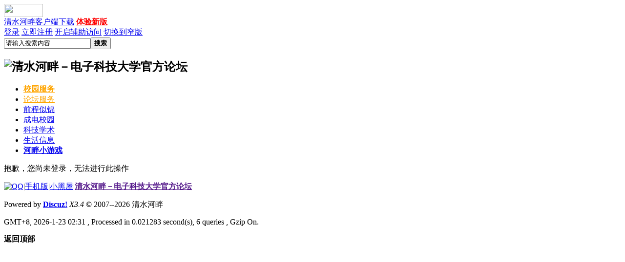

--- FILE ---
content_type: text/html; charset=utf-8
request_url: https://bbs.uestc.edu.cn/home.php?mod=magic&mid=checkonline&idtype=user&id=hy88314
body_size: 4531
content:
<!DOCTYPE html PUBLIC "-//W3C//DTD XHTML 1.0 Transitional//EN" "http://www.w3.org/TR/xhtml1/DTD/xhtml1-transitional.dtd">
<html xmlns="http://www.w3.org/1999/xhtml">
<head>
<meta http-equiv="Content-Type" content="text/html; charset=utf-8" />
<title>提示信息 -  清水河畔－电子科技大学官方论坛 -  Powered by Discuz!</title>

<meta name="keywords" content="" />
<meta name="description" content=",清水河畔－电子科技大学官方论坛" />
<meta name="generator" content="Discuz! X3.4" />
<meta name="author" content="Discuz! Team and Comsenz UI Team" />
<meta name="copyright" content="2001-2017 Comsenz Inc." />
<meta name="MSSmartTagsPreventParsing" content="True" />
<meta http-equiv="MSThemeCompatible" content="Yes" />
<base href="" /><link rel="stylesheet" type="text/css" href="data/cache/style_2_common.css?Az3" /><link rel="stylesheet" type="text/css" href="data/cache/style_2_home_magic.css?Az3" /><script type="text/javascript">var STYLEID = '2', STATICURL = 'static/', IMGDIR = 'template/qshpan/image', VERHASH = 'Az3', charset = 'utf-8', discuz_uid = '0', cookiepre = 'v3hW_2132_', cookiedomain = '', cookiepath = '/', showusercard = '1', attackevasive = '0', disallowfloat = 'newthread', creditnotice = '1|威望|点,2|水滴|滴,6|奖励券|张', defaultstyle = '', REPORTURL = 'Ly9iYnMudWVzdGMuZWR1LmNuL2hvbWUucGhwP21vZD1tYWdpYyZtaWQ9Y2hlY2tvbmxpbmUmaWR0eXBlPXVzZXImaWQ9aHk4ODMxNA==', SITEURL = 'https://bbs.uestc.edu.cn/', JSPATH = 'data/cache/', CSSPATH = 'data/cache/style_', DYNAMICURL = '';</script>
<script src="data/cache/common.js?Az3" type="text/javascript"></script>
        <meta name="application-name" content="清水河畔－电子科技大学官方论坛" />
<meta name="msapplication-tooltip" content="清水河畔－电子科技大学官方论坛" />
<meta name="msapplication-task" content="name=论坛;action-uri=https://bbs.uestc.edu.cn/forum.php;icon-uri=https://bbs.uestc.edu.cn/template/qshpan/image/bbs.ico" />
<meta name="msapplication-task" content="name=我的河畔;action-uri=https://bbs.uestc.edu.cn/home.php;icon-uri=https://bbs.uestc.edu.cn/template/qshpan/image/home.ico" /><link rel="stylesheet" id="css_widthauto" type="text/css" href="data/cache/style_2_widthauto.css?Az3" />
<script type="text/javascript">HTMLNODE.className += ' widthauto'</script>
<script src="data/cache/home.js?Az3" type="text/javascript"></script>
  </head>

<body id="nv_home" class="pg_magic" onkeydown="if(event.keyCode==27) return false;">
<div id="append_parent"></div><div id="ajaxwaitid"></div>
<div id="toptb" class="cl">
<img src="template/qshpan/image/stuhome_logo.gif" width="80" height="27" class="z" />
<div class="z"><span><a href="/forum.php" title="清水河畔首页" >清水河畔</a></span><span><a href="https://bbs.uestc.edu.cn/forum.php?mod=viewthread&tid=1812091" >客户端下载</a></span><span>
<a href="/new" style="color:red;font-weight:bold">体验新版</a>
</span>
</div>
<div class="y"><script type="text/javascript">function lsSubmit(){showWindow('login', 'member.php?mod=logging&action=login');}</script>
<a href="member.php?mod=logging&amp;action=login">登录</a>
<a href="member.php?mod=register">立即注册</a>
<a id="switchblind" href="javascript:;" onclick="toggleBlind(this)" title="开启辅助访问" class="switchblind">开启辅助访问</a>
<a href="javascript:;" id="switchwidth" onclick="widthauto(this)" title="切换到窄版" class="switchwidth">切换到窄版</a>
</div>
</div>

<div id="qmenu_menu" class="p_pop blk" style="display: none;">
<div class="ptm pbw hm">
请 <a href="javascript:;" class="xi2" onclick="lsSubmit()"><strong>登录</strong></a> 后使用快捷导航<br />没有帐号？<a href="member.php?mod=register" class="xi2 xw1">立即注册</a>
</div>
<div id="fjump_menu" class="btda"></div></div><div id="hd">
<div class="hdc">
<div class="wp"><div id="scbar" class="cl">
<form id="scbar_form" method="post" autocomplete="off" onsubmit="searchFocus($('scbar_txt'))" action="search.php?searchsubmit=yes" target="_blank">
<input type="hidden" name="mod" id="scbar_mod" value="forum" />
<input type="hidden" name="formhash" value="b23a2ce1" />
<input type="hidden" name="srchtype" value="title" />
<input type="hidden" name="srhfid" value="0" />
<input type="hidden" name="srhlocality" value="home::magic" />
<input type="text" name="srchtxt" id="scbar_txt" value="请输入搜索内容" autocomplete="off" x-webkit-speech speech /><button type="submit" name="searchsubmit" id="scbar_btn" sc="1" class="pn pnc" value="true"><strong class="xi2">搜索</strong></button>
</form>
</div>
<ul id="scbar_group_menu" class="p_pop" style="display: none;"><li><a href="javascript:;" rel="user">用户</a></li></ul>
<script type="text/javascript">
initSearchmenu('scbar', '');
</script>
<h2 onclick="location.assign('//bbs.uestc.edu.cn/forum.php');" title="清水河畔－电子科技大学官方论坛" id="header_logo"><img src="template/qshpan/image/logo.gif" alt="清水河畔－电子科技大学官方论坛" border="0" /><div class="shine"></div><div class="shine shine2"></div></h2>
<div id="weather">

</div>
</div>
</div>
<div id="nv">
<div class="wp">
<a href="javascript:;" id="qmenu" onmouseover="delayShow(this, function () {showMenu({'ctrlid':'qmenu','pos':'34!','ctrlclass':'a','duration':2});showForummenu(0);})"></a>
<ul><li id="mn_Ne5fe" onmouseover="showMenu({'ctrlid':this.id,'ctrlclass':'hover','duration':2})"><a href="javascript:void(0)" hidefocus="true"   style="font-weight: bold;color: orange">校园服务</a></li><li id="mn_Ne5fe_" onmouseover="showMenu({'ctrlid':this.id,'ctrlclass':'hover','duration':2})"><a href="javascript:void(0)" hidefocus="true"   style="color: orange">论坛服务</a></li><li id="mn_F427" onmouseover="showMenu({'ctrlid':this.id,'ctrlclass':'hover','duration':2})"><a href="https://bbs.uestc.edu.cn/forum.php?mod=forumdisplay&fid=427" hidefocus="true"  >前程似锦</a></li><li id="mn_F273" onmouseover="showMenu({'ctrlid':this.id,'ctrlclass':'hover','duration':2})"><a href="https://bbs.uestc.edu.cn/forum.php?mod=forumdisplay&fid=273" hidefocus="true"  >成电校园</a></li><li id="mn_F95" onmouseover="showMenu({'ctrlid':this.id,'ctrlclass':'hover','duration':2})"><a href="https://bbs.uestc.edu.cn/forum.php?mod=forumdisplay&fid=95" hidefocus="true"  >科技学术</a></li><li id="mn_F201" onmouseover="showMenu({'ctrlid':this.id,'ctrlclass':'hover','duration':2})"><a href="https://bbs.uestc.edu.cn/forum.php?mod=forumdisplay&fid=201" hidefocus="true"  >生活信息</a></li><li id="mn_N5431" onmouseover="showMenu({'ctrlid':this.id,'ctrlclass':'hover','duration':2})"><a href="javascript:void(3)" hidefocus="true"   style="font-weight: bold;">河畔小游戏</a></li></ul>
</div>
</div>
<ul class="p_pop h_pop" id="plugin_menu" style="display: none">  <li><a href="plugin.php?id=pig" id="mn_plink_pig">猪头术</a></li>
 </ul>
<ul class="p_pop h_pop" id="mn_Ne5fe_menu" style="display: none"><li><a href="https://bbs.uestc.edu.cn/forum.php?mod=viewthread&tid=1430861" hidefocus="true" >校车时刻表</a></li><li><a href="https://bbs.uestc.edu.cn/forum.php?mod=forumdisplay&fid=305" hidefocus="true" >失物招领</a></li><li><a href="/calendar" hidefocus="true" >校历</a></li><li><a href="https://hq.uestc.edu.cn/web/detail.jsp?article_id=4645" hidefocus="true" >网上报修</a></li><li><a href="http://ecard.uestc.edu.cn/web/guest/personal" hidefocus="true" target="_blank" >一卡通查询</a></li><li><a href="https://eportal.uestc.edu.cn/" hidefocus="true" >网上服务大厅（信息门户）</a></li><li><a href="https://hq.uestc.edu.cn/yzs/commentSite/commentSiteIndex" hidefocus="true" >后勤建议</a></li><li><a href="https://gis.uestc.edu.cn/" hidefocus="true" >校园地图</a></li><li><a href="https://www.lib.uestc.edu.cn/" hidefocus="true" >图书馆</a></li><li><a href="https://webvpn.uestc.edu.cn/" hidefocus="true" >校园VPN</a></li><li><a href="https://ms.uestc.edu.cn/" hidefocus="true" >正版软件</a></li></ul><ul class="p_pop h_pop" id="mn_Ne5fe__menu" style="display: none"><li><a href="renew" hidefocus="true"  style="font-weight: bold;">实名换绑</a></li><li><a href="member.php?mod=relevance" hidefocus="true"  style="font-weight: bold;">实名关联</a></li><li><a href="misc.php?mod=ranklist" hidefocus="true" >排行榜</a></li><li><a href="plugin.php?id=pig" hidefocus="true"  style="font-weight: bold;color: orange">猪头术</a></li><li><a href="plugin.php?id=ahome_fv:index" hidefocus="true"  style="font-weight: bold;color: orange">亲密认证</a></li><li><a href="https://bbs.uestc.edu.cn/home.php?mod=spacecp&ac=plugin&id=color_cname:cname&pluginop=cshop" hidefocus="true"  style="font-weight: bold;color: orange">炫彩用户名</a></li><li><a href="https://bbs.uestc.edu.cn/home.php?mod=medal" hidefocus="true" >勋章中心</a></li><li><a href="https://bbs.uestc.edu.cn/home.php?mod=magic" hidefocus="true" >道具商店</a></li><li><a href="https://bbs.uestc.edu.cn/home.php?mod=task" hidefocus="true"  style="font-weight: bold;color: red">水滴小任务</a></li><li><a href="https://bbs.uestc.edu.cn/home.php?mod=spacecp&ac=credit&op=exchange" hidefocus="true" >论坛货币兑换</a></li></ul><ul class="p_pop h_pop" id="mn_F427_menu" style="display: none"><li><a href="https://bbs.uestc.edu.cn/forum.php?mod=forumdisplay&fid=174" hidefocus="true" >就业创业</a></li><li><a href="https://bbs.uestc.edu.cn/forum.php?mod=forumdisplay&fid=219" hidefocus="true" >出国留学</a></li><li><a href="https://bbs.uestc.edu.cn/forum.php?mod=forumdisplay&fid=430" hidefocus="true" >公考选调</a></li><li><a href="https://bbs.uestc.edu.cn/forum.php?mod=forumdisplay&fid=199" hidefocus="true" >保研考研</a></li></ul><ul class="p_pop h_pop" id="mn_F273_menu" style="display: none"><li><a href="https://bbs.uestc.edu.cn/forum.php?mod=forumdisplay&fid=403" hidefocus="true"  style="font-weight: bold;color: red">部门直通车</a></li><li><a href="https://bbs.uestc.edu.cn/forum.php?mod=forumdisplay&fid=25" hidefocus="true" >水手之家</a></li><li><a href="https://bbs.uestc.edu.cn/forum.php?mod=forumdisplay&fid=236" hidefocus="true" >校园热点</a></li><li><a href="https://bbs.uestc.edu.cn/forum.php?mod=forumdisplay&fid=45" hidefocus="true" >情感专区</a></li><li><a href="https://bbs.uestc.edu.cn/forum.php?mod=forumdisplay&fid=370" hidefocus="true" >吃喝玩乐</a></li><li><a href="https://bbs.uestc.edu.cn/forum.php?mod=forumdisplay&fid=309" hidefocus="true" >成电锐评</a></li><li><a href="https://bbs.uestc.edu.cn/forum.php?mod=forumdisplay&fid=225" hidefocus="true" >交通出行</a></li><li><a href="https://bbs.uestc.edu.cn/forum.php?mod=forumdisplay&fid=17" hidefocus="true" >同城同乡</a></li><li><a href="https://bbs.uestc.edu.cn/forum.php?mod=forumdisplay&fid=237" hidefocus="true" >毕业感言</a></li><li><a href="https://bbs.uestc.edu.cn/forum.php?mod=forumdisplay&fid=326" hidefocus="true"  style="font-weight: bold;color: red">新生专区</a></li></ul><ul class="p_pop h_pop" id="mn_F95_menu" style="display: none"><li><a href="https://bbs.uestc.edu.cn/forum.php?mod=forumdisplay&fid=20" hidefocus="true" >学术交流</a></li><li><a href="https://bbs.uestc.edu.cn/forum.php?mod=forumdisplay&fid=382" hidefocus="true" >考试专区</a></li><li><a href="https://bbs.uestc.edu.cn/forum.php?mod=forumdisplay&fid=70" hidefocus="true" >程序员之家</a></li><li><a href="https://bbs.uestc.edu.cn/forum.php?mod=forumdisplay&fid=316" hidefocus="true" >自然科学</a></li><li><a href="https://bbs.uestc.edu.cn/forum.php?mod=forumdisplay&fid=66" hidefocus="true" >电子数码</a></li><li><a href="https://bbs.uestc.edu.cn/forum.php?mod=forumdisplay&fid=121" hidefocus="true" >IC电设</a></li></ul><ul class="p_pop h_pop" id="mn_F201_menu" style="display: none"><li><a href="https://bbs.uestc.edu.cn/forum.php?mod=forumdisplay&fid=61" hidefocus="true" >二手专区</a></li><li><a href="https://bbs.uestc.edu.cn/forum.php?mod=forumdisplay&fid=255" hidefocus="true" >房屋租赁</a></li><li><a href="https://bbs.uestc.edu.cn/forum.php?mod=forumdisplay&fid=111" hidefocus="true" >店铺专区</a></li><li><a href="https://bbs.uestc.edu.cn/forum.php?mod=forumdisplay&fid=305" hidefocus="true" >失物招领</a></li><li><a href="https://bbs.uestc.edu.cn/forum.php?mod=forumdisplay&fid=391" hidefocus="true" >拼车同行</a></li></ul><ul class="p_pop h_pop" id="mn_N5431_menu" style="display: none"><li><a href="merge_qshp/" hidefocus="true" >合成大河畔</a></li></ul><div class="p_pop h_pop" id="mn_userapp_menu" style="display: none"></div><div id="mu" class="cl">
</div></div>


<div id="wp" class="wp">
<div id="ct" class="wp cl w">
<div class="nfl" id="main_succeed" style="display: none">
<div class="f_c altw">
<div class="alert_right">
<p id="succeedmessage"></p>
<p id="succeedlocation" class="alert_btnleft"></p>
<p class="alert_btnleft"><a id="succeedmessage_href">如果您的浏览器没有自动跳转，请点击此链接</a></p>
</div>
</div>
</div>
<div class="nfl" id="main_message">
<div class="f_c altw">
<div id="messagetext" class="alert_info">
<p>抱歉，您尚未登录，无法进行此操作</p>
</div>
<div id="messagelogin"></div>
<script type="text/javascript">ajaxget('member.php?mod=logging&action=login&infloat=yes&frommessage', 'messagelogin');</script>
</div>
</div>
</div>	</div>
<div id="ft" class="cl">
<div class="wp">
<div id="flk">
<a href="http://wpa.qq.com/msgrd?V=3&amp;uin=1942224235&amp;Site=清水河畔－电子科技大学官方论坛&amp;Menu=yes&amp;from=discuz" target="_blank" title="QQ"><img src="template/qshpan/image/site_qq.jpg" alt="QQ" /></a><span class="pipe">|</span><a href="https://bbs.uestc.edu.cn/forum.php?mobile=2" >手机版</a><span class="pipe">|</span><a href="https://bbs.uestc.edu.cn/forum.php?mod=misc&action=showdarkroom" >小黑屋</a><span class="pipe">|</span><strong><a href="" target="_blank">清水河畔－电子科技大学官方论坛</a></strong>
</div>
<div id="frt">
<p>Powered by <strong><a href="http://www.discuz.net" target="_blank">Discuz!</a></strong> <em>X3.4</em> &copy; 2007--2026 清水河畔</p>
<p class="xs0">
GMT+8, 2026-1-23 02:31<span id="debuginfo">
, Processed in 0.021283 second(s), 6 queries
, Gzip On.
</span>
</p>
</div>
</div></div>
<script src="home.php?mod=misc&ac=sendmail&rand=1769106714" type="text/javascript"></script>
<div id="scrolltop">
<span hidefocus="true"><a title="返回顶部" onclick="window.scrollTo('0','0')" class="scrolltopa" ><b>返回顶部</b></a></span>
</div>
<script type="text/javascript">_attachEvent(window, 'scroll', function () { showTopLink(); });checkBlind();</script>
<script>if(location.hostname=='bbs.uestcer.org'){location.replace(location.href.replace(/^https?:\/*bbs.uestcer.org\//,'https://bbs.u'+'estc.edu.cn/'.substring(0)))}</script>
</body>
</html>
